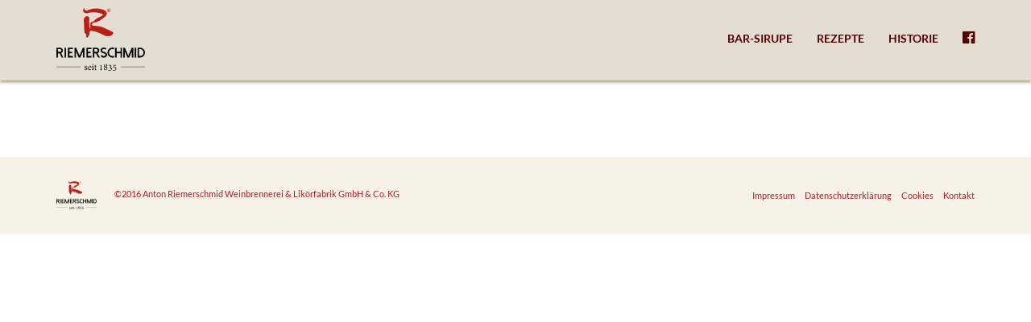

--- FILE ---
content_type: text/css
request_url: https://www.riemerschmid.de/resources/themes/rs/style.css?ver=6.4.7
body_size: 6154
content:
/*
Theme Name: Riemerschmid
Author: Adbites
Author URI: https://www.adbites.de
Description: Riemerschmid 2016
Version: 1.0
*/


/* lato-300 - latin */
@font-face {
  font-family: 'Lato';
  font-style: normal;
  font-weight: 300;
  src: local('Lato Light'), local('Lato-Light'),
       url('fonts/lato-v14-latin-300.woff2') format('woff2'), /* Chrome 26+, Opera 23+, Firefox 39+ */
       url('fonts/lato-v14-latin-300.woff') format('woff'); /* Chrome 6+, Firefox 3.6+, IE 9+, Safari 5.1+ */
}
/* lato-regular - latin */
@font-face {
  font-family: 'Lato';
  font-style: normal;
  font-weight: 400;
  src: local('Lato Regular'), local('Lato-Regular'),
       url('fonts/lato-v14-latin-regular.woff2') format('woff2'), /* Chrome 26+, Opera 23+, Firefox 39+ */
       url('fonts/lato-v14-latin-regular.woff') format('woff'); /* Chrome 6+, Firefox 3.6+, IE 9+, Safari 5.1+ */
}
/* lato-700 - latin */
@font-face {
  font-family: 'Lato';
  font-style: normal;
  font-weight: 700;
  src: local('Lato Bold'), local('Lato-Bold'),
       url('fonts/lato-v14-latin-700.woff2') format('woff2'), /* Chrome 26+, Opera 23+, Firefox 39+ */
       url('fonts/lato-v14-latin-700.woff') format('woff'); /* Chrome 6+, Firefox 3.6+, IE 9+, Safari 5.1+ */
}


/* oswald-regular - latin */
@font-face {
  font-family: 'Oswald';
  font-style: normal;
  font-weight: 400;
  src: local('Oswald Regular'), local('Oswald-Regular'),
       url('fonts/oswald-v16-latin-regular.woff2') format('woff2'), /* Chrome 26+, Opera 23+, Firefox 39+ */
       url('fonts/oswald-v16-latin-regular.woff') format('woff'); /* Chrome 6+, Firefox 3.6+, IE 9+, Safari 5.1+ */
}
/* oswald-700 - latin */
@font-face {
  font-family: 'Oswald';
  font-style: normal;
  font-weight: 700;
  src: local('Oswald Bold'), local('Oswald-Bold'),
       url('fonts/oswald-v16-latin-700.woff2') format('woff2'), /* Chrome 26+, Opera 23+, Firefox 39+ */
       url('fonts/oswald-v16-latin-700.woff') format('woff'); /* Chrome 6+, Firefox 3.6+, IE 9+, Safari 5.1+ */
}

body {
	background-color: #FFF;
	font-family: 'Lato', sans-serif;
	line-height: 1.5;
	-webkit-font-smoothing: antialiased;
	height: 100%;
	font-size: 17px;
	position: relative;
	}
body.page-template-bar-uebersicht,
body.single-bar {
	background-color: #000;
	}	
html {
	height: 100%;	
	}
.content-wrapper {
	padding-top:130px;
	}
.wow {
   visibility: hidden;
	}
a, button {
	transition: 0.2s linear;
	color:#b6191d;
	}
a:hover,
a:focus,
a:active,
button:hover,
button:focus,
button:active {
	text-decoration: none;
	outline: none !important;
	}
a:hover,
a:focus {
	color:rgba(227, 0, 39, 0.64);
	}
.alignleft {
	float:left;
	}
.alignright {
	float:right;
	}	
.grey {
	background-color: #ededed;
	}
.bgcolor1 {
	background-color: #F7F2E8;
	}
.red {
	color:#B6191D;
	}
.bg-red {
	background-color:#B6191D;
	}	

	
/* nav overrides */

.navbar {
	box-shadow: 0px 2px 4px #a2916f;
	background-color: #E4DED2;
	}
.navbar-default {
	border:none;
	}
.navbar-header {
	height: 100px;
	padding:10px 0;
	}
.navbar-collapse {
	border:none;
	box-shadow: none;
	}
.navbar-default .navbar-nav > li > a {
	color: #560002;
	text-transform: uppercase;
	padding:38px 15px;
	font-weight: 700;
	font-size: 14px;
	}
.navbar-default .navbar-nav > li > a:hover,
.navbar-default .navbar-nav>.active>a,
.navbar-default .navbar-nav>.active>a:focus,
.navbar-default .navbar-nav>.active>a:hover {
	color: #b6191d;
	background-color: transparent ;
	}
.navbar-default .navbar-nav > li {	
	transition:all linear 0.2s;
	}
.navbar-brand  {
	 padding-top: 0;
	}
.navbar-brand img {
	 width: 110px;
	 height: auto;
	}
.navbar-default .navbar-toggle {
	border: none;
	margin:0;
	padding:15px;
	}
.navbar-default .navbar-toggle:hover,
.navbar-default .navbar-toggle:focus {
	background-color: transparent;
	}
.navbar-default .navbar-toggle .icon-bar {
	background-color: #000;
	height:3px;
	width: 30px;
	margin: 0 0 6px 0;
	transition:all linear 0.2s;
	}
.navbar-default .navbar-toggle:hover .icon-bar {
	background-color: #b6191d;
	}
.navbar-toggle .icon-bar:nth-of-type(2) {
	}
.navbar-toggle .icon-bar:nth-of-type(3) {
  	margin-bottom: 0;
	}
.navbar-toggle .icon-bar {
	position: relative;
	transition: all 500ms ease-in-out;
	}
.navbar-toggle.active,
.navbar-toggle.active:hover {
	}
.navbar-default .navbar-toggle.active .icon-bar {
	background-color: #b6191d;
	}
.navbar-toggle.active .icon-bar:nth-of-type(1) {
	top: 11px;
	width: 35px;
	transform: rotate(45deg);
	}
.navbar-toggle.active .icon-bar:nth-of-type(2) {
	background-color: transparent;
	}
.navbar-toggle.active .icon-bar:nth-of-type(3) {
	top: -7px;
	transform: rotate(-45deg);
	width: 35px;
	}
.navbar-toggle .button-message {
	margin-top:2px;
	line-height: 1;
	}
.navbar-toggle .button-message::before {
	content: "Men\00dc";
	font-size: 13px;
	text-transform: uppercase;
	font-weight: bold;
	padding: 0 5px 5px 0;
	}
.navbar-toggle.active .button-message::before {
	content: "Men\00dc\00a0 schliessen";
	color: #FFF;
	}

/* SMALL NAVI */	

.navbar.small * {
	transition: all linear 0.2s;
	}
.navbar.small  {
	font-size: 100%;
	padding-bottom: 0;
	}
.navbar.small .navbar-header {
	height: 80px;
	}
nav.small .navbar-brand img {
	width: 80px;
	height: auto;
	}
 hr { 
	border-top: 1px solid #c8c8c8;
	margin: 60px 0;
	}
.img-responsive {
	display:inline-block;
	margin: 0 auto;
	}


/* headings */

h1, h2, h3 {
	font-weight: 600;
	font-family: 'Oswald';
	text-transform: uppercase;
	color:#B6191D;
	letter-spacing: 1px;
	}
h1 {
	font-size: 36px;
	padding-bottom: 20px;
	}
.single-frucht h1,
.page-template-frucht-uebersicht h1 {
	color:#528C00;
	}
.single-bar h1,
.page-template-bar-uebersicht h1 {
	color:#FFF;
	}
h2 {	
	margin: 50px 0 30px 0;
	font-size: 36px;
	}
h3 {
	font-size: 30px;
	}

/* buttons */
	
.btn {
	text-transform: uppercase;
	border: none;
	white-space: normal ;
	font-weight: bold;
	border-radius: 0;
	}
.btn-default {
	color: #FFF;
	background-color: #B6191D;
	}
.btn-default:hover {
	color: #FFF;
	background-color: #f00b13;
	}
.btn-default:active,
.btn-default:focus {
	color: #FFF !important;
	background-color: #960c10! important ;
	}	
.single-frucht .btn-default {
	background-color: #528C00;
	}
.single-frucht .btn-default:hover {
	background-color: #6ebd00;
	}
.single-frucht .btn-default:active,
.single-frucht .btn-default:focus {
	background-color: #3f6d00 !important;
	}		
.btn-lg {
	padding:15px 25px;
	font-size: 16px;
	border-radius: 0;
	max-width: 350px;
	margin: 30px 0;
	}
 .row-eq-height {
	 display: -webkit-box;
	 display: -webkit-flex;
	 display: -ms-flexbox;
	 display: flex;
	 }
#sec1.default {
	margin-top:140px;
	}

/* Homepage */

.home header {
	padding-top: 100px;
	}
.home .slider-container {
	height: 700px !important;
	padding-bottom: 20px;
	}
.home #sec2 {
	margin-top:40px;
	padding:0px;
	color:#B6191D;
	}
.home h2 {
	color:#B6191D;
	}
.home .link-box-wrap {
	background: -webkit-radial-gradient(#ffffff 40%, #F7F2E8 100%);
	text-align: center;
	}
.home .link-box img {	
	display:block;
	max-height: 354px;
	width: auto;
	}
.home .link-box a {	
	font-weight: ;
	font-family: 'Oswald';
	font-size:22px;
	}
	
.home .link-box a:hover {	
	color:#f01920;
	text-decoration: none;
	}

.home #sec3 {
	margin:50px 0;
	}
	
	
/* SINGLE & Übersicht */


.bgcolor-frucht {
	background-color: #E9F2BC;
	}
.bgcolor-bar {
	background-color: #2B2B2B;
	}
	
.page-template-bar-uebersicht header,
.page-template-frucht-uebersicht header,
.page-template-soda-uebersicht header {
	background-size: cover;
	background-position: bottom center;
	min-height: 200px;
	padding-top: 48% !important;
	background-repeat: no-repeat;

	}
	

	
.single-frucht header,
.single-bar header,
.single-soda header  {
	padding-top:100px;
	}


.single-frucht header > .container,
.single-bar header > .container,
.single-soda header > .container {
	height: 700px;
	}

.single-frucht header > .container,
.single-bar header > .container,
.single-soda header > .container  {
	position:relative;
	
	}
	

.single-frucht header {
	
	background: linear-gradient(left, rgba(234, 243, 189, 0) 25%, #E9F2BC 55%),
				url('/resources/themes/rs/images/fruitrange_back.jpg') no-repeat;
	background:	-ms-linear-gradient(left, rgba(234, 243, 189, 0) 25%, #E9F2BC 55%),
				url('/resources/themes/rs/images/fruitrange_back.jpg') no-repeat;
	background:	-webkit-linear-gradient(left, rgba(234, 243, 189, 0) 25%, #E9F2BC 55%),
				url('/resources/themes/rs/images/fruitrange_back.jpg') no-repeat;
	background-size: auto, cover;
	background-position: center center;
	color:#528C00;
	text-align: center;
	background-color: #E9F2BC;
	}
	
.single-bar header {
	/* Rest in single template! */
	color:#FFF;
	text-align: center;
	background-color: #2b2b2b;
	}

	
	
	
.page-template-frucht-uebersicht .uebersicht-intro-container	{
	background-size: cover;
	background-position: bottom center;
	color:#000;
	margin-top: 50px;
	
	background-color: #E9F2BC;
	}
	
.page-template-soda-uebersicht .uebersicht-intro-container	{
	background-size: cover;
	background-position: bottom center;
	color:#FFF;
	margin-top: 50px;
	
	background: rgb(230,122,11);
background: linear-gradient(0deg, rgba(230,122,11,1) 0%, rgba(240,226,95,1) 100%);
	}	



	
.page-template-bar-uebersicht .uebersicht-intro-container	{
	color:#FFF;
	margin-top: 50px;
	background-color: #2B2B2B;
	}
	
	

	
.uebersicht-intro {
	padding: 40px 0;
	text-align: center;
	}

header .product-image {
	position:absolute;
	
	bottom:-50px;
	background: url('/resources/themes/rs/images/glow.png') no-repeat center center;
	background-size: 100% 100%;
	}
header .product-image img {
	max-height: 700px;
	}	
	
.header-text {
	padding-top: 40px;
	}
	
.product-glow {
	background: url('/resources/themes/rs/images/glow.png') no-repeat center center;
	background-size: 50% 100%;
	}		
.related {
	padding:80px 0;
	}
	
		
.page-template-frucht-uebersicht .related,
.single-frucht .related {
	background: 
		url('/resources/themes/rs/images/frucht-related-bg-left.svg'),
		url('/resources/themes/rs/images/frucht-related-bg-right.svg');
		
	background-size: cover, cover ;
	background-position: left center,  right center;	
	}
	
	
.page-template-bar-uebersicht .related,
.single-bar .related {
	background: 
		url('/resources/themes/rs/images/bar-related-bg-left.svg'),
		url('/resources/themes/rs/images/bar-related-bg-right.svg');
		
	background-size: cover, cover ;
	background-position: left center,  right center;	
	}
	
	
	
.single-frucht .related h2,
.page-template-frucht-uebersicht .related h2 {
	color:#528C00;
	margin-bottom:60px;
	}
	
.single-soda .related h2,
.page-template-soda-uebersicht .related h2 {
	color:#B6191D;
	margin-bottom:60px;
	}	
	
.single-bar .related h2,
.page-template-bar-uebersicht .related h2 {
	color:#FFF;
	margin-bottom:60px;
	}
	
.single-frucht .related .item-holder,
.page-template-frucht-uebersicht .related .item-holder {
	background-image: url('/resources/themes/rs/images/fruitrange_back.jpg');
	background-size: cover;
	text-align: center;
	margin-bottom: 30px;
	}
	
.single-soda .related .item-holder,
.page-template-soda-uebersicht .related .item-holder {
	background-image: url('/resources/themes/rs/images/sodarange_back.jpg');
	background-size: cover;
	text-align: center;
	margin-bottom: 30px;
	}	
	
.single-bar .related .item-holder,
.page-template-bar-uebersicht .related .item-holder {
	background-image: url('/resources/themes/rs/images/barrange_back.jpg');
	background-size: cover;
background-position: bottom  center;
text-align: center;
margin-bottom: 30px;
border:2px solid #2b2b2b;
	}
	
.related .product-image {
	max-height: 300px;
	margin-top:-15px;
	}
.rezepte .item-holder h3,
.related .item-holder h3 {
	color:#FFF;
	text-transform: none;
	font-size: 20px;
	font-weight: normal;
	letter-spacing: normal;
	padding:10px 10px;
	margin-bottom: 0;
	}
	

.rezepte .item-holder a,
.related .item-holder a {
	display: block;
	
	}
.item-holder a.link-image:hover,	
.related .item-holder a.link-image:hover  {
	transform: scale(1.1);
	}
	
.single-frucht .related .item-holder a.link-text,
.page-template-frucht-uebersicht .related .item-holder a.link-text   {
	background-color: #528C00;
	}
	
.single-bar .related .item-holder a.link-text,
.page-template-bar-uebersicht .related .item-holder a.link-text   {
	background-color: #2b2b2b;
	}
.single-soda .related .item-holder a.link-text,
.page-template-soda-uebersicht .related .item-holder a.link-text   {
	background-color: #B6191D;
	}		
	
.rezepte .item-holder a.link-text,
.rezepte .related .item-holder a.link-text   {
	background-color: #B6191D;
	}	

.rezepte .item-holder a.link-text:hover,
.rezepte .item-holder a.link-text:hover  {
	background-color: #f00b13;
	}

.single-frucht .related .item-holder a.link-text:hover,
.page-template-frucht-uebersicht .related .item-holder a.link-text:hover  {
	background-color: #6ebd00;
	}
	
.single-bar .related .item-holder a.link-text:hover,
.page-template-bar-uebersicht .related .item-holder a.link-text:hover  {
	background-color: #444444;
	}
	
.single-frucht .related .item-holder a.link-text:active,
.single-frucht .related .item-holder a.link-text:focus,
.page-template-frucht-uebersicht .related .item-holder a.link-text:active,
.page-template-frucht-uebersicht .related .item-holder a.link-text:focus   {
	background-color: #3f6d00;
	}
	
.single-bar .related .item-holder a.link-text:active,
.single-bar .related .item-holder a.link-text:focus,
.page-template-bar-uebersicht .related .item-holder a.link-text:active,
.page-template-bar-uebersicht .related .item-holder a.link-text:focus   {
	background-color: #111;
	}

.related .vegan-logo,
.rezepte .vegan-logo {
	position: absolute;
	right: 30px;
	top: 15px;
	z-index: 1;
	width:60px;
	height: auto; 
	}

.related .npc-logo,
.rezepte .npc-logo {
	width:50px; 
	height:auto; 
	height: auto;
	position: absolute ;
	margin-top:-67px;
	right:20px
	}

section.rezepte{
	margin-top: 100px; padding-top: 40px; text-align: center;
	}
	
	
/* social */

.social {
	padding-top: 20px;
	text-align: center;
	}
.socialicons .fa {
	font-size: 25px;
	margin-right: 20px;
	}
	
	
	
/* DKPDF */

a.dkpdf-button {
	text-transform: uppercase;
	font-weight: bold;
	font-size: 15px;
	}

/* SCROLL TO TOP */	

a.scrollToTop{
	width:60px; 
	height:60px;
	padding-top:10px;
	text-align:center; 
	background-color:#B6191D;
	font-size: 25px;
	position:fixed;
	bottom:75px;
	right:20px;
	display:none;
	z-index: 100;
	color: #FFF;

	}

a.scrollToTop:hover{
	/* background-color:rgba(215, 37, 40, 1);*/
	padding-top:3px;

	}
a.scrollToTop img {
	width: 50%;
	transform: rotate(180deg)
	}

/* SCROLL DOWN */	

a.scrolldown{
	position:absolute;
	bottom:20px;
	
	width: 100%;
	text-align: center;
	}



/* FOOTER */	

footer	{

	font-size: 11px;
	margin:80px 0 0 0;
	color:#b6191d;
	padding-top: 30px;
	padding-bottom: 30px;
	
	}

.single-frucht footer,
.single-bar footer,
.single-soda footer
 {
	margin-top:0;
	}

footer img {
	width: 50px;
	height:auto;
	margin-right: 20px;
	}


footer ul {
	padding-top:0;
	
	text-align: right;
	
	}

#menu-footer li {
	

	list-style: none;
	display: inline-block;
	margin-top: 10px;

	}
	
#menu-footer li:last-child  a{
	padding-right: 0;
	}
		
#menu-footer li a {

	padding:5px;
}
	

#menu-footer li a:hover {
	text-decoration: underline;

	}
/* FACETS REZEPTE */

.facetwp-filters {
	position:relative;
	z-index: 1000; 
	min-height: 180px;
	}
.rezepte .facetwp-facet {
	display: inline-block;
	color: #B6191D;
	font-family: 'Oswald';

	
	
	}
.rezepte .facetwp-facet.facetwp-type-fselect {
	margin: 20px 40px;
	}
	
.rezepte .facetwp-facet.facetwp-type-checkboxes {
	margin:10px 20px;
	font-size: 20px;
	}
	
.rezepte .fs-label-wrap .fs-label {
	padding: 22px;
	font-size: 20px;
	font-weight: normal;
	}
	
.rezepte .fs-label-wrap
/*.fs-wrap.multiple .fs-option .fs-checkbox i*/ {
	border: 1px solid #B6191D !important;
	background-color: transparent !important;
	}
.rezepte .fs-arrow {
		border-top: 5px solid #B6191D;
	}
	
.rezepte .facetwp-template {
	margin-top: 40px;
	}
.rezepte .facetwp-checkbox { 
	background: url('images/checkbox.png') 0 50% no-repeat;
	background-size: 14px 14px;
	}
	
.rezepte .facetwp-checkbox.checked {
	background: url('images/checkbox-on.png') 0 50% no-repeat;
	background-size: 14px 14px;
	}
	
.fs-wrap.multiple .fs-option .fs-checkbox i {
	
	}
	


/* REZEPTE */



.rezepte h3 {
	margin-top:0;
	}
.rezepte .item-holder {
	margin-bottom: 30px;
	}
	
.single-rezepte header {
	margin-top: 100px;
	padding-bottom: 40px;
	}
.rezept-pic {
	padding-top: 60px;
	} 	
/* HOMEPAGE SLIDER */

.splide__arrow {
width: 3em;
height: 3em;
opacity: .8;
background: #fff;
}
.splide__arrow svg {
width: 2.5em;
height: 2.5em;
padding: 0.4em;
fill: #B6191D;
transition: fill .2s linear;
}
.splide__pagination__page.is-active {
transform: scale(1.5);
background: #B6191D;
}
.splide__pagination__page {
background: #FFF;
opacity: 1;
}

.splide__pagination {
bottom: 1.5em;

}
	
section.homeslider h2 {
	padding-left: 15px;
	font-size: 18px;
	}	
.jcarousel-wrapper {
	
	position: relative;
	border-right: 0px solid rgba(255, 255, 255, 0.0);
	border-left: 0px solid rgba(255, 255, 255, 0.0);

	}
.jcarousel h3 {
	font-size: 14px;
	font-weight: bold;
	margin: 20px 0 10px 0;
	line-height: 1;
	text-align: center;
	}
.jcarousel {
	position: relative;
	overflow: hidden;
	width: 100%;
	}

.jcarousel ul {
	width: 20000em;
	position: relative;
	list-style: none;
	margin: 0;
	padding: 0;
	}

.jcarousel li {
	width: 200px;
	float: left;
	border: 10px solid rgba(255, 255, 255, 0);
	-moz-box-sizing: border-box;
	-webkit-box-sizing: border-box;
	box-sizing: border-box;
	}

.jcarousel img {
	display: inline-block;
	max-width: 100%;
	height: auto !important;
	}


/** Carousel Controls **/

.jcarousel-control-prev,
.jcarousel-control-next {
	position: absolute;
	top: 30%;
	font-size: 60px;
	text-align: center;
	color: #B6191D;
	background-color:transparent;
	

	}

.jcarousel-control-prev:hover,
.jcarousel-control-next:hover {
	color: #ffffff;
	
	}

.jcarousel-control-prev {
	left: 10px;
	padding: 0 10px 5px 5px;
	}

.jcarousel-control-next {
	right: 10px;
padding: 0 5px 5px 10px;
	}
	
a.jcarousel-control-next img,
a.jcarousel-control-prev img {	
	height:25px;
	width: auto;
	}
.jcarousel .slider-pic {
	height: 200px;
	width: 100%;
	}

/** Carousel Pagination **/

.jcarousel-pagination {
	position: absolute;
	bottom: -40px;
	left: 50%;
	-webkit-transform: translate(-50%, 0);
	-ms-transform: translate(-50%, 0);
	transform: translate(-50%, 0);
	margin: 0;
	}

.jcarousel-pagination a {
	text-decoration: none;
	display: inline-block;
	font-size: 11px;
	height: 10px;
	width: 10px;
	line-height: 10px;
	background: #fff;
	color: #4E443C;
	border-radius: 10px;
	text-indent: -9999px;
	margin-right: 7px;
	-webkit-box-shadow: 0 0 2px #4E443C;
	-moz-box-shadow: 0 0 2px #4E443C;
	box-shadow: 0 0 2px #4E443C;
	}

.jcarousel-pagination a.active {
	background: #4E443C;
	color: #fff;
	opacity: 1;
	-webkit-box-shadow: 0 0 2px #F0EFE7;
	-moz-box-shadow: 0 0 2px #F0EFE7;
	box-shadow: 0 0 2px #F0EFE7;
	}
		

/* COOKIE DISCLAIMER */

.cookie-disclaimer {
	background: rgba(0, 0, 0, 0.85);
	color: #FFF;
	opacity: 0.95;
	width: 100%;
	bottom: 0;
	left: 0;
	z-index: 1031;
	position: fixed;
	}
	
.cookie-disclaimer .container {
	text-align: center;
	padding-top: 20px;
	padding-bottom: 20px;
	}

.cookie-disclaimer .cookie-close{
	float: right;
	padding: 10px 30px 10px 10px;
	cursor: pointer;
	}
	
.cookie-disclaimer .btn {
	margin:10px;
	}


/* AV MODAL */

#av-modal {
	padding-right: 0 !important;
	}

#av-modal .modal-content {
	background-size: cover;
	text-align: center;
	box-shadow: 0 0 25px #000;
	border-radius: 0;
	padding: 20px;
	}

.modal-backdrop.in {
	background-image: url('/resources/themes/rs/images/av-bg.jpg');
	background-size: cover;
	opacity: 1;
	}

#av-modal .modal-content h3 {
	font-size: 24px;
	}
	
#av-modal .modal-content p {
	margin-bottom: 30px;
	}

#av-modal .modal-body {
	padding:0;
	}

#av-modal .btn {
	margin: 15px 15px 0 15px;
	min-width: 100px;
	}

#av-modal .av-footerlinks {
	margin-top: 40px;	
	}

.av-footerlinks-left {
	text-align: left;
	}

.av-footerlinks-right {
	text-align: right;
	}	
#av-modal .av-footerlinks img {
	height:40px;
	width: auto;
	margin: 5px;	
	}


/* MEDIA QUERIES */


@media (min-width: 1600px) {
	
	.page-template-frucht-uebersicht .uebersicht-intro-container	{
	
	background-position: bottom -250px center !important;
	}

	
	

}


@media (min-width: 1200px) {
	
	.page-template-frucht-uebersicht .uebersicht-intro-container	{
	
		background-position: bottom -180px center;
		}
	

	
	

}


@media (max-width: 1199px) {


	.page-template-frucht-uebersicht .uebersicht-intro-container	{
	
	background-position: bottom -90px center;
	}
	
}

@media (min-width: 992px) and (max-width: 1199px) {
	
	header.big {
		height: 400px;
	}
	
	.page-template-bar-uebersicht .uebersicht-intro-container	{
	background-position: bottom left;
	background-size: inherit;
	}
	


}

@media (min-width: 992px) {
	



}


@media (max-width: 991px) {
	
	
	.page-template-bar-uebersicht header,
	.page-template-frucht-uebersicht header,
	.page-template-soda-uebersicht header {
	
		margin-top:50px;
		}
	
	
	header .product-image {
		left:0;	
	}	
	
	
		
	
	
	
	
	.page-template-bar-uebersicht .uebersicht-intro-container	{
	
	background-position: center bottom;
	background-size: cover;
	}

	
	
	
}


@media (min-width: 768px) {	

		
	
}


@media (max-width: 767px) {
	
	
	
	.navbar-header {
		height: 80px;
	}
	.navbar-brand img {
		width: 80px;
		height: auto;
	}
	
	.navbar-default .navbar-nav > li > a {

		text-align:center;
		
		margin-top: 6px;
		font-size: larger;
		padding: 10px;

	}
	.navbar-default .navbar-nav > li > a:hover {
		text-align:center;
		background-color: #e0dbd1;
		margin-top: 6px;

	}
	.navbar-default .navbar-nav> li > a:active {
		
		color: #e8e3da;
	}
	

	.navbar-default .navbar-nav>.active> a,
	.navbar-default .navbar-nav>.active> a:focus,
	.navbar-default .navbar-nav>.active> a:hover {
		
		
		
	}
	header {
		padding-top: 50px;
	}
	
	.home header {
	padding-top: 75px;
	}
	
	
	.single-frucht header > .container,
	.single-bar header > .container,
	.single-soda header > .container {
		height: auto;
	}

	
	
.single-frucht header {
	
	background: linear-gradient(top, rgba(234, 243, 189, 0) 25%, #E9F2BC 50%),
				url('/resources/themes/rs/images/fruitrange_back.jpg') no-repeat;
	background:	-ms-linear-gradient(top, rgba(234, 243, 189, 0) 25%, #E9F2BC 50%),
				url('/resources/themes/rs/images/fruitrange_back.jpg') no-repeat;
	background:	-webkit-linear-gradient(top, rgba(234, 243, 189, 0) 25%, #E9F2BC 50%),
				url('/resources/themes/rs/images/fruitrange_back.jpg') no-repeat;
	background-size: auto, cover;
	background-position: center center;

	
	
	}


	header .product-image {
		position:inherit;
		margin: 0 auto;
		display: inline-block;
		left:0;
			margin-botom: 50px;
		
	
		}
	
	header .product-image img {
	max-height: 400px;
	}	
	
	footer {
		text-align: center;
	}
	footer ul {
		text-align: center;
	
	}
		

}	

@media (max-width: 600px) {
		
	

}	

@media (max-width: 480px) {

	
	#button1.HYPE_element,
	#button2.HYPE_element {
		font-size: 13px !important;
		width: 170px !important;
		
	}
	.related .vegan-logo,
.rezepte .vegan-logo {
	width: 60px !important ;
	height: auto;
	}
	
	
}

@media (max-width: 410px) {

	.HYPE_element.rs_text {
		display: none !important;
	
	}

}



/* Custom stuff NPC 2017 */


.page-id-616 h1{
	display: none !important;
	visibility: hidden !important;
}

--- FILE ---
content_type: application/javascript
request_url: https://www.riemerschmid.de/resources/themes/rs/js/functions.js
body_size: 877
content:
jQuery(document).ready(function(){

	// popups for social media links
	jQuery('.social a.pop').click(function(e) {
		e.preventDefault();
			window.open(jQuery(this).attr('href'), 'social share', 'height=450, width=740, top=' + (jQuery(window).height() / 2 - 275) + ', left=' + (jQuery(window).width() / 2 - 370) + ', toolbar=0, location=0, menubar=0, directories=0, scrollbars=0');
		return false;
	});
	
	// change class when scrolling
	jQuery(document).on("scroll",function(){
	    if(jQuery(document).scrollTop()>100){
	        jQuery(".navbar-brand").removeClass("logo1").addClass("logo2");
	        jQuery("nav").removeClass("large").addClass("small");
	    } else {
	        jQuery("nav").removeClass("small").addClass("large");
	        jQuery(".navbar-brand").removeClass("logo2").addClass("logo1");
	    }		    
	});
	
	



	// wow ani start
	  new WOW().init();
	  
	
	// scroll to top
	//Check to see if the window is top if not then display button
	jQuery(window).scroll(function(){
		if (jQuery(this).scrollTop() > 1000) {
			jQuery('.scrollToTop').fadeIn();
		} else {
			jQuery('.scrollToTop').fadeOut();
		}
	});
	
	//Click event to scroll to top
	jQuery('.scrollToTop').click(function(){
		jQuery('html, body').animate({scrollTop : 0},500);
		return false;
	});
	
	
	
	jQuery('.scroll').on('click', function(e){
		var href = jQuery(this).attr('href');
		jQuery('html, body').animate({
			scrollTop:jQuery(href).offset().top
  		},'slow');
  		e.preventDefault();
	});
	
	
	
	jQuery(function() {
		jQuery('.heightbox').matchHeight();
	});
		
	
	 // Delayed Modal Display + Cookie On Click
	   
	// If no cookie with our chosen class...
	if (Cookies.get("riemerschmid") == null) {
	      //Show the modal, with the delay function
	      jQuery('#av-modal').appendTo("body");
	      
	      function show_modal(){
	        jQuery('#av-modal').modal({
	          backdrop: 'static',
              keyboard: true
		    });
	      }
	     
	      // Set the delay function time in milliseconds
	      window.setTimeout(show_modal, 0);
	}
	   
	// On click of the chosen class, trigger the cookie
		jQuery("#cookie-btn").click(function() {
	    Cookies.set('riemerschmid', 'verified');     
	});

	
	
		
	
	
	
	
});

--- FILE ---
content_type: image/svg+xml
request_url: https://www.riemerschmid.de/resources/themes/rs/images/icon-scrolltop.svg
body_size: 304
content:
<svg width="63px" height="25px" viewBox="0 0 63 25" version="1.1" xmlns="http://www.w3.org/2000/svg" xmlns:xlink="http://www.w3.org/1999/xlink">
	<defs></defs>
	<g id="scrolldown" stroke="none" stroke-width="3" fill="none" fill-rule="evenodd" stroke-linecap="square">
		<g id="Startseite-Alternative-1" transform="translate(-681.000000, -668.000000)" stroke="#FFF" stroke-width="3">
			<g id="home_hero3" transform="translate(28.000000, 91.000000)">
				<g id="Chevron" transform="translate(655.000000, 578.000000)">
					<path d="M0.0465685538,0.533164647 L29.2035418,21.7169457" id="Line"></path>
					<path d="M30.0465686,0.533164647 L59.2035418,21.7169457" id="Line-Copy" transform="translate(44.625055, 11.125055) scale(-1, 1) translate(-44.625055, -11.125055) "></path>
				</g>
			</g>
		</g>
	</g>
</svg>
